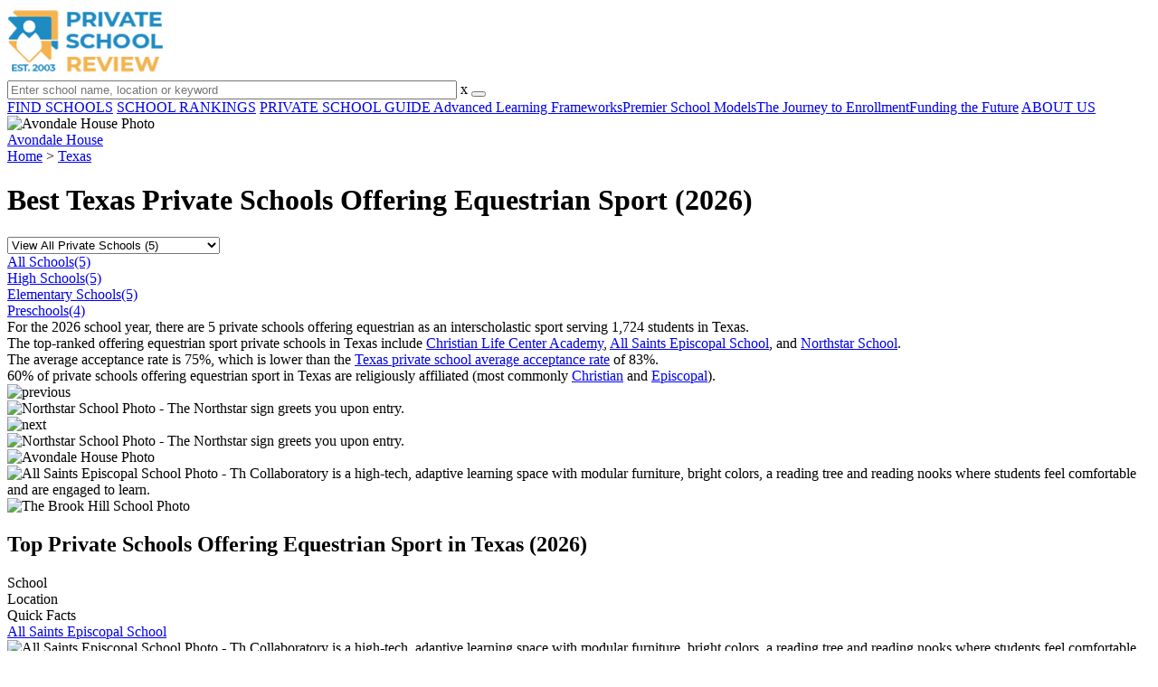

--- FILE ---
content_type: text/html; charset=UTF-8
request_url: https://www.privateschoolreview.com/texas/equestrian-school-sports
body_size: 10740
content:
<!DOCTYPE html><html
lang="en"><head>
 <script>(function(w,d,s,l,i){w[l]=w[l]||[];w[l].push({'gtm.start':
        new Date().getTime(),event:'gtm.js'});var f=d.getElementsByTagName(s)[0],
        j=d.createElement(s),dl=l!='dataLayer'?'&l='+l:'';j.async=true;j.src=
        'https://www.googletagmanager.com/gtm.js?id='+i+dl;f.parentNode.insertBefore(j,f);
        })(window,document,'script','dataLayer','GTM-MLNRG2S');</script> <meta
charset="utf-8"/><meta
http-equiv="X-UA-Compatible" content="IE=edge" ><meta
name="viewport" content="width=device-width, initial-scale=1.0, maximum-scale=2.0, user-scalable=yes"><meta
name="format-detection" content="telephone=no" ><meta
name="description" content="View the 2026 top-ranked private schools offering equestrian in Texas. Find tuition info, acceptance rates, reviews and more. Read about top-ranked schools like: Christian Life Center Academy, All Saints Episcopal School and Northstar School." /><title>Best Private Schools Offering Equestrian Sport in Texas (2026)</title><link
rel="dns-prefetch" href="https://static.privateschoolreview.com/" ><link
rel="dns-prefetch" href="https://images1.privateschoolreview.com/" ><link
rel="dns-prefetch" href="https://images2.privateschoolreview.com/" ><link
rel="dns-prefetch" href="https://images3.privateschoolreview.com/" ><link
rel="dns-prefetch" href="https://static.schoolreviewservices.com/" > <script src="//static.privateschoolreview.com/static/javascript/main.min.466772728.js"></script> <link
href='//static.privateschoolreview.com/static/style-css.4049852799.css' media='screen' type='text/css' rel='stylesheet' /><link
rel="preload" href="//static.schoolreviewservices.com/static/fonts/montserrat.woff" as="font" type="font/woff" crossorigin="anonymous"><link
rel="preload" href="//static.schoolreviewservices.com/static/fonts/montserrat_medium.woff2" as="font" type="font/woff2" crossorigin="anonymous"><link
rel="preload" href="//static.schoolreviewservices.com/static/fonts/hind_300_first.woff2" as="font" type="font/woff2" crossorigin="anonymous"><link
rel="preload" href="//static.schoolreviewservices.com/static/fonts/hind_300_second.woff" as="font" type="font/woff" crossorigin="anonymous"><link
rel="preload" href="//static.schoolreviewservices.com/static/fonts/hind_400_first.woff2" as="font" type="font/woff2" crossorigin="anonymous"><link
rel="preload" href="//static.schoolreviewservices.com/static/fonts/hind_400_second.woff" as="font" type="font/woff" crossorigin="anonymous"><link
rel="preload" href="//static.schoolreviewservices.com/static/fonts/hind_500_first.woff2" as="font" type="font/woff2" crossorigin="anonymous"><link
rel="preload" href="//static.schoolreviewservices.com/static/fonts/hind_500_second.woff" as="font" type="font/woff" crossorigin="anonymous"><link
rel="preload" href="//static.schoolreviewservices.com/static/fonts/hind_600_first.woff2" as="font" type="font/woff2" crossorigin="anonymous"><link
rel="preload" href="//static.schoolreviewservices.com/static/fonts/hind_600_second.woff" as="font" type="font/woff" crossorigin="anonymous"><link
rel="preload" href="//static.schoolreviewservices.com/static/fonts/hind_700_first.woff2" as="font" type="font/woff2" crossorigin="anonymous"><link
rel="preload" href="//static.schoolreviewservices.com/static/fonts/hind_700_second.woff" as="font" type="font/woff" crossorigin="anonymous"><link
rel="preload" href="//static.schoolreviewservices.com/static/fonts/fcicons.ttf" as="font" type="font/ttf" crossorigin="anonymous"><link
rel="canonical" href="https://www.privateschoolreview.com/texas/equestrian-school-sports"><link
rel="dns-prefetch" href="https://a.tile.openstreetmap.org"><link
rel="dns-prefetch" href="https://b.tile.openstreetmap.org"><link
rel="dns-prefetch" href="https://c.tile.openstreetmap.org"><link
rel="preload" as="image" href="https://images2.privateschoolreview.com/photo/26000/26540/Avondale-House-8vi1ojh5nuo08kckgwg44skcw-1122.webp" media="(min-width: 1201px)" imagesrcset="https://images2.privateschoolreview.com/photo/26000/26540/Avondale-House-8vi1ojh5nuo08kckgwg44skcw-1122.webp 1x, https://images2.privateschoolreview.com/photo/26000/26540/Avondale-House-8vi1ojh5nuo08kckgwg44skcw-1122.webp 2x, https://images2.privateschoolreview.com/photo/26000/26540/Avondale-House-8vi1ojh5nuo08kckgwg44skcw-1122.webp 3x" type="image/webp" /><link
rel="preload" as="image" href="https://images2.privateschoolreview.com/photo/26000/26540/Avondale-House-8vi1ojh5nuo08kckgwg44skcw-960.webp" media="(min-width: 960px) and (max-width: 1200px)" imagesrcset="https://images2.privateschoolreview.com/photo/26000/26540/Avondale-House-8vi1ojh5nuo08kckgwg44skcw-960.webp 1x, https://images2.privateschoolreview.com/photo/26000/26540/Avondale-House-8vi1ojh5nuo08kckgwg44skcw-960.webp 2x, https://images2.privateschoolreview.com/photo/26000/26540/Avondale-House-8vi1ojh5nuo08kckgwg44skcw-960.webp 3x" type="image/webp" /><link
rel="preload" as="image" href="https://images1.privateschoolreview.com/photo/26000/26540/Avondale-House-8vi1ojh5nuo08kckgwg44skcw-780.webp" media="(min-width: 768px) and (max-width: 959px)" imagesrcset="https://images1.privateschoolreview.com/photo/26000/26540/Avondale-House-8vi1ojh5nuo08kckgwg44skcw-780.webp 1x, https://images1.privateschoolreview.com/photo/26000/26540/Avondale-House-8vi1ojh5nuo08kckgwg44skcw-780.webp 2x, https://images1.privateschoolreview.com/photo/26000/26540/Avondale-House-8vi1ojh5nuo08kckgwg44skcw-780.webp 3x" type="image/webp" /><link
rel="preload" as="image" href="https://images3.privateschoolreview.com/photo/26000/26540/Avondale-House-8vi1ojh5nuo08kckgwg44skcw-660.webp" media="(max-width: 767px)" imagesrcset="https://images3.privateschoolreview.com/photo/26000/26540/Avondale-House-8vi1ojh5nuo08kckgwg44skcw-660.webp 1x, https://images3.privateschoolreview.com/photo/26000/26540/Avondale-House-8vi1ojh5nuo08kckgwg44skcw-660.webp 2x, https://images3.privateschoolreview.com/photo/26000/26540/Avondale-House-8vi1ojh5nuo08kckgwg44skcw-660.webp 3x" type="image/webp" /><link
rel="apple-touch-icon" sizes="180x180" href="/apple-touch-icon.png?v=yyxmRQnxXd"><link
rel="icon" type="image/png" href="/favicon-32x32.png?v=yyxmRQnxXd" sizes="32x32"><link
rel="icon" type="image/png" href="/favicon-16x16.png?v=yyxmRQnxXd" sizes="16x16"><link
rel="manifest" href="/manifest.json?v=yyxmRQnxXd"><link
rel="mask-icon" href="/safari-pinned-tab.svg?v=yyxmRQnxXd" color="#1E8BC3"><link
rel="shortcut icon" href="/favicon.ico?v=yyxmRQnxXd"><meta
name="msapplication-TileColor" content="#da532c"><meta
name="msapplication-TileImage" content="/mstile-144x144.png?v=yyxmRQnxXd"><meta
name="theme-color" content="#ffffff"></head><body
class="hasBg">
<noscript><iframe
src="https://www.googletagmanager.com/ns.html?id=GTM-MLNRG2S"
height="0" width="0" style="display:none;visibility:hidden"></iframe></noscript>
<script src="https://static.privateschoolreview.com/static/private_school_review.js" async data-tmsclient="Private School Review" data-layout="ros" data-debug="false" data-lazy="true" ></script> <script>window.TAS = window.TAS || { cmd: [] }</script><script type="text/javascript">!(function(o,_name){function n(){(n.q=n.q||[]).push(arguments)}n.v=1,o[_name]=o[_name]||n;!(function(o,t,n,c){function e(n){(function(){try{return(localStorage.getItem("v4ac1eiZr0")||"").split(",")[4]>0}catch(o){}return!1})()&&(n=o[t].pubads())&&n.setTargeting("admiral-engaged","true")}(c=o[t]=o[t]||{}).cmd=c.cmd||[],typeof c.pubads===n?e():typeof c.cmd.unshift===n?c.cmd.unshift(e):c.cmd.push(e)})(window,"googletag","function");})(window,String.fromCharCode(97,100,109,105,114,97,108));!(function(t,c,i){i=t.createElement(c),t=t.getElementsByTagName(c)[0],i.async=1,i.src="https://stretchsister.com/v2xtaj3iTGbPV7yT6dw9MmiIC9OldMfGNtIySwf_V1LUIHsU8QXQkrjo",t.parentNode.insertBefore(i,t)})(document,"script");</script> <div
id="fb-root"></div><div
id="page-container"><header
id="header-wrapper"><div
class="header-content nav-down headroom header-fixed">
<span
class="m-header-navbar" id="m-header-navbar"></span>
<a
href="/" title="Private School Review - Established 2003" class="header-logo-link"><img
src="/css/img/private-school-review-est-2003-logo.png" alt="Private School Review - Established 2003" class="header-logo-img" width="172" height="77" loading="lazy" /></a><div
class="search-bar header-search-bar"><form
method="GET" action="/search" accept-charset="UTF-8" name="cse-search-box-1" id="cse-search-box-1" class="cse-search-box" novalidate><input
id="q1" class="search-input" size="60" placeholder="Enter school name, location or keyword" onfocus="this.placeholder=&#039;&#039;" onblur="this.placeholder=&#039;Enter school name, location or keyword&#039;" readonly="readonly" style="color:#a9a9a9" required name="q" type="text" value="">        <span
class="search-x-delete">x</span><span
class="m-search-x-delete"></span>
<input
name="cx" type="hidden" value="016015916617632982569:o8xpyu15dg0"><input
name="ie" type="hidden" value="UTF-8"><input
name="siteurl" type="hidden" value="www.privateschoolreview.com"><input
name="spam_trap" type="hidden" value=""><button
type="submit" name="sa" class="search-button"></button></form></div><div
id="header-login-line" class="header-login-line"></div>
<span
class="m-search-icon" id="m-search-icon"></span></div></header><nav
id="header-nav-wrapper"><div
class="header-nav-content"><div
id="m-header-login-line" class="m-header-login-line"></div>
<a
href="/find-schools" class="header-nav-link">FIND SCHOOLS</a>
<a
href="/top-school-listings" class="header-nav-link" >SCHOOL RANKINGS</a>
<a
href="/blog" class="header-nav-link header-nav-blog">PRIVATE SCHOOL GUIDE
<span
class="m-cat-icon"><span
class='m-ci-arrow m-ci-arrow-down'></span></span>
</a>
<span
class="m-cat-menu">
<a
href='/blog/category/advanced-learning-frameworks' class='header-nav-link' >Advanced Learning Frameworks</a><a
href='/blog/category/premier-school-models' class='header-nav-link' >Premier School Models</a><a
href='/blog/category/the-journey-to-enrollment' class='header-nav-link' >The Journey to Enrollment</a><a
href='/blog/category/funding-the-future' class='header-nav-link' >Funding the Future</a>                    </span>
<a
href="/about-us" class="header-nav-link">ABOUT US</a></div></nav><div
id="menuarea-wrapper"></div><div
id="fs-banner-wrapper" class="fs-banner-wrapper"><div
id="fs-banner-content" class="fs-bc"></div></div><div
class="welcome-wrapper school-ov-bg">
<picture
itemscope itemtype="https://schema.org/ImageObject">
<source
srcset="https://images2.privateschoolreview.com/photo/26000/26540/Avondale-House-8vi1ojh5nuo08kckgwg44skcw-1122.webp 1x, https://images2.privateschoolreview.com/photo/26000/26540/Avondale-House-8vi1ojh5nuo08kckgwg44skcw-1122.webp 2x, https://images2.privateschoolreview.com/photo/26000/26540/Avondale-House-8vi1ojh5nuo08kckgwg44skcw-1122.webp 3x" media="(min-width: 1201px)" type="image/webp" /><source
srcset="https://images2.privateschoolreview.com/photo/26000/26540/Avondale-House-8vi1ojh5nuo08kckgwg44skcw-960.webp 1x, https://images2.privateschoolreview.com/photo/26000/26540/Avondale-House-8vi1ojh5nuo08kckgwg44skcw-960.webp 2x, https://images2.privateschoolreview.com/photo/26000/26540/Avondale-House-8vi1ojh5nuo08kckgwg44skcw-960.webp 3x" media="(min-width: 960px) and (max-width: 1200px)" type="image/webp" /><source
srcset="https://images1.privateschoolreview.com/photo/26000/26540/Avondale-House-8vi1ojh5nuo08kckgwg44skcw-780.webp 1x, https://images1.privateschoolreview.com/photo/26000/26540/Avondale-House-8vi1ojh5nuo08kckgwg44skcw-780.webp 2x, https://images1.privateschoolreview.com/photo/26000/26540/Avondale-House-8vi1ojh5nuo08kckgwg44skcw-780.webp 3x" media="(min-width: 768px) and (max-width: 959px)" type="image/webp" /><source
srcset="https://images3.privateschoolreview.com/photo/26000/26540/Avondale-House-8vi1ojh5nuo08kckgwg44skcw-660.webp 1x, https://images3.privateschoolreview.com/photo/26000/26540/Avondale-House-8vi1ojh5nuo08kckgwg44skcw-660.webp 2x, https://images3.privateschoolreview.com/photo/26000/26540/Avondale-House-8vi1ojh5nuo08kckgwg44skcw-660.webp 3x" media="(max-width: 767px)" type="image/webp" />                            <source
srcset="https://images3.privateschoolreview.com/photo/26000/26540/Avondale-House-8vi1ojh5nuo08kckgwg44skcw-1122.jpg 1x, https://images3.privateschoolreview.com/photo/26000/26540/Avondale-House-8vi1ojh5nuo08kckgwg44skcw-1122.jpg 2x, https://images3.privateschoolreview.com/photo/26000/26540/Avondale-House-8vi1ojh5nuo08kckgwg44skcw-1122.jpg 3x" media="(min-width: 1201px)" type="image/jpeg" /><source
srcset="https://images2.privateschoolreview.com/photo/26000/26540/Avondale-House-8vi1ojh5nuo08kckgwg44skcw-960.jpg 1x, https://images2.privateschoolreview.com/photo/26000/26540/Avondale-House-8vi1ojh5nuo08kckgwg44skcw-960.jpg 2x, https://images2.privateschoolreview.com/photo/26000/26540/Avondale-House-8vi1ojh5nuo08kckgwg44skcw-960.jpg 3x" media="(min-width: 960px) and (max-width: 1200px)" type="image/jpeg" /><source
srcset="https://images2.privateschoolreview.com/photo/26000/26540/Avondale-House-8vi1ojh5nuo08kckgwg44skcw-780.jpg 1x, https://images2.privateschoolreview.com/photo/26000/26540/Avondale-House-8vi1ojh5nuo08kckgwg44skcw-780.jpg 2x, https://images2.privateschoolreview.com/photo/26000/26540/Avondale-House-8vi1ojh5nuo08kckgwg44skcw-780.jpg 3x" media="(min-width: 768px) and (max-width: 959px)" type="image/jpeg" /><source
srcset="https://images2.privateschoolreview.com/photo/26000/26540/Avondale-House-8vi1ojh5nuo08kckgwg44skcw-660.jpg 1x, https://images2.privateschoolreview.com/photo/26000/26540/Avondale-House-8vi1ojh5nuo08kckgwg44skcw-660.jpg 2x, https://images2.privateschoolreview.com/photo/26000/26540/Avondale-House-8vi1ojh5nuo08kckgwg44skcw-660.jpg 3x" media="(max-width: 767px)" type="image/jpeg" />                            <img
itemprop="contentUrl" src="https://images3.privateschoolreview.com/photo/26000/26540/Avondale-House-8vi1ojh5nuo08kckgwg44skcw-1122.jpg" title="Avondale House Photo" alt="Avondale House Photo"  class="ag-main-image" width="100%">
</picture><div
class="school-name-wrapper"><a
href='https://www.privateschoolreview.com/avondale-house-profile'>Avondale House</a></div></div><div
id="main-wrapper"><div
id="main"><div
id="main-headline-wrapper"><div
class="breadcrumbs"  itemscope itemtype="https://schema.org/BreadcrumbList"  >
<span
itemprop="itemListElement" itemscope itemtype="https://schema.org/ListItem"><a
itemscope itemtype="https://schema.org/WebPage" itemprop="item" itemid="https://www.privateschoolreview.com/" href="https://www.privateschoolreview.com/" ><span
itemprop="name">Home</span></a><meta
itemprop="position" content="1" /></span> &gt; <span
itemprop="itemListElement" itemscope itemtype="https://schema.org/ListItem"><a
itemscope itemtype="https://schema.org/WebPage" itemprop="item" itemid="https://www.privateschoolreview.com/texas" href="https://www.privateschoolreview.com/texas" ><span
itemprop="name">Texas</span></a><meta
itemprop="position" content="2" /></span></div></div><div
id='tms-ad-1' data-ad-viewports='Tablet,Desktop' data-ad-class=' tmsads  dc-tablet-horizontal-1 dc-desktop-horizontal-1' data-is-ms-ads='false' data-ms-adunit-id='' data-ad-wrapper-class='srn-ads-cnt dc-tablet-horizontal-1 dc-desktop-horizontal-1 dc-xs-none dc-md-none dc-lg-block dc-xl-block tmsads-above-headline header-overlay' data-ad-id='unit-1610662816669' data-ad-type='default' data-ad-infinite='false' class='srn-ads-cnt srn-ads-cnt dc-tablet-horizontal-1 dc-desktop-horizontal-1 dc-xs-none dc-md-none dc-lg-block dc-xl-block tmsads-above-headline header-overlay '></div> <script>if(window['renderAD']){renderAD('tms-ad-1')}</script> <div
id="content-headline-wrapper" class="has-breadcrumbs has-hl-ads chw-layout-1 font36-wrapper" ><h1 id="main-headline" class="font36" >Best Texas Private Schools Offering Equestrian Sport (2026)</h1></div><div
id="main-content"><div
id='tms-ad-2' data-ad-viewports='Mobile,Big Mobile' data-ad-class=' tmsads  dc-mobile-horizontal-1 dc-big-mobile-horizontal-1' data-is-ms-ads='false' data-ms-adunit-id='' data-ad-wrapper-class='srn-ads-cnt dc-mobile-horizontal-1 dc-big-mobile-horizontal-1 dc-xs-block dc-md-block dc-lg-none dc-xl-none tmsads-below-headline' data-ad-id='unit-1610662816669' data-ad-type='default' data-ad-infinite='false' class='srn-ads-cnt srn-ads-cnt dc-mobile-horizontal-1 dc-big-mobile-horizontal-1 dc-xs-block dc-md-block dc-lg-none dc-xl-none tmsads-below-headline '></div> <script>if(window['renderAD']){renderAD('tms-ad-2')}</script> <div
id="asl-box"  class="section-wrapper tab-box-wrapper"><header
class="section-header ">
<select
id="nav-options"  class='nav-option-wrapper'><option
value="/texas/equestrian-school-sports" selected data-tab="all" >View All Private Schools (5)</option><option
value="/texas/equestrian-school-sports/high"  data-tab="high" >View Private High Schools (5)</option><option
value="/texas/equestrian-school-sports/elementary"  data-tab="elementary" >View Private Elementary Schools (5)</option><option
value="/texas/equestrian-school-sports/pre"  data-tab="pre" >View Private Preschools (4)</option>
</select><nav
id='nav-tabs' class='nav-tab-wrapper'>
<a
class="nav-tab-link nav-tab-4 active-nt" data-tab="all" id="nav-tab-all" href="/texas/equestrian-school-sports"  data-no-instant><div
class="nav-tab-content"><span
class="nav-tab-name">All Schools</span><span
class="nav-tabs-count">(5)</span></div></a>
<a
class="nav-tab-link nav-tab-4" data-tab="high" id="nav-tab-high" href="/texas/equestrian-school-sports/high"  data-no-instant><div
class="nav-tab-content"><span
class="nav-tab-name">High Schools</span><span
class="nav-tabs-count">(5)</span></div></a>
<a
class="nav-tab-link nav-tab-4" data-tab="elementary" id="nav-tab-elementary" href="/texas/equestrian-school-sports/elementary"  data-no-instant><div
class="nav-tab-content"><span
class="nav-tab-name">Elementary Schools</span><span
class="nav-tabs-count">(5)</span></div></a>
<a
class="nav-tab-link nav-tab-4" data-tab="pre" id="nav-tab-pre" href="/texas/equestrian-school-sports/pre"  data-no-instant><div
class="nav-tab-content"><span
class="nav-tab-name">Preschools</span><span
class="nav-tabs-count">(4)</span></div></a></nav></header><div
class="sec-content sec-after-header tab-box"><div
class="sec-overview-wrapper"><div
class='checkmarks_list'><div
class="checkmark_row"><div
class="checkmark_content">For the 2026 school year, there are 5 private schools offering equestrian as an interscholastic sport serving 1,724 students in Texas.</div></div><div
class="checkmark_row"><div
class="checkmark_content">The <span
class="bubble_text" data-rel="tooltip" role="tooltip" data-tippy-content="Top-ranked private schools place in the top 20% of Texas private schools for metrics like acceptance rate, most AP courses offered, or other key criteria">top-ranked</span> offering equestrian sport private schools in Texas include <a
href="/christian-life-center-academy-profile">Christian Life Center Academy</a>, <a
href="/all-saints-episcopal-school-profile/75701">All Saints Episcopal School</a>, and <a
href="/northstar-school-profile/76017">Northstar School</a>.</div></div><div
class="checkmark_row"><div
class="checkmark_content">The average acceptance rate is 75%, which is lower than the <a
href="/acceptance-rate-stats/texas">Texas private school average acceptance rate</a> of 83%.</div></div><div
class="checkmark_row"><div
class="checkmark_content">60% of private schools offering equestrian sport in Texas are religiously affiliated (most commonly <a
href="/texas/christian-religious-affiliation">Christian</a> and <a
href="/texas/episcopal-religious-affiliation">Episcopal</a>).</div></div></div></div><div
id='tms-ad-3' data-ad-viewports='Mobile,Big Mobile' data-ad-class=' tmsads  dc-mobile-square-1 dc-big-mobile-square-1' data-is-ms-ads='false' data-ms-adunit-id='' data-ad-wrapper-class='srn-ads-cnt dc-mobile-square-1 dc-big-mobile-square-1 dc-xs-block dc-md-block dc-lg-none dc-xl-none ' data-ad-id='unit-1610663500862' data-ad-type='default' data-ad-infinite='false' class='srn-ads-cnt srn-ads-cnt dc-mobile-square-1 dc-big-mobile-square-1 dc-xs-block dc-md-block dc-lg-none dc-xl-none  '></div> <script>if(window['renderAD']){renderAD('tms-ad-3')}</script> <div
class="sec-gallery-wrapper" id="sec-gallery-wrapper" ><div
class="ag-container ag-redesign ag-compact" ><div
class="ag-view"><div
class="ag-loading"><div
id="ag-load-block-1" class="ag-loading-block"></div><div
id="ag-load-block-2" class="ag-loading-block"></div><div
id="ag-load-block-3" class="ag-loading-block"></div></div><div
class="ag-previous"><div
data-control="previous">
<img
src="//static.privateschoolreview.com/static/prev3.png" data-control="previous" alt="previous" width="61" height="122" loading="lazy" ></div></div><div
class="ag-views"><div
data-item="0" style="display: block" >
<picture
itemscope itemtype="https://schema.org/ImageObject">
<source
srcset="https://images2.privateschoolreview.com/photo/39000/39614/Northstar-School-enu23v276cgk8004o0s4o4o8c-780.webp 1x, https://images1.privateschoolreview.com/photo/39000/39614/Northstar-School-enu23v276cgk8004o0s4o4o8c-1122.webp 2x, https://images1.privateschoolreview.com/photo/39000/39614/Northstar-School-enu23v276cgk8004o0s4o4o8c-1122.webp 3x" media="(min-width: 1201px)" type="image/webp" /><source
srcset="https://images3.privateschoolreview.com/photo/39000/39614/Northstar-School-enu23v276cgk8004o0s4o4o8c-660.webp 1x, https://images3.privateschoolreview.com/photo/39000/39614/Northstar-School-enu23v276cgk8004o0s4o4o8c-660.webp 2x, https://images3.privateschoolreview.com/photo/39000/39614/Northstar-School-enu23v276cgk8004o0s4o4o8c-660.webp 3x" media="(max-width: 1200px)" type="image/webp" />                            <source
srcset="https://images1.privateschoolreview.com/photo/39000/39614/Northstar-School-enu23v276cgk8004o0s4o4o8c-780.jpg 1x, https://images1.privateschoolreview.com/photo/39000/39614/Northstar-School-enu23v276cgk8004o0s4o4o8c-1122.jpg 2x, https://images1.privateschoolreview.com/photo/39000/39614/Northstar-School-enu23v276cgk8004o0s4o4o8c-1122.jpg 3x" media="(min-width: 1201px)" type="image/jpeg" /><source
srcset="https://images2.privateschoolreview.com/photo/39000/39614/Northstar-School-enu23v276cgk8004o0s4o4o8c-660.jpg 1x, https://images2.privateschoolreview.com/photo/39000/39614/Northstar-School-enu23v276cgk8004o0s4o4o8c-660.jpg 2x, https://images2.privateschoolreview.com/photo/39000/39614/Northstar-School-enu23v276cgk8004o0s4o4o8c-660.jpg 3x" media="(max-width: 1200px)" type="image/jpeg" />                            <img
itemprop="contentUrl" src="https://images1.privateschoolreview.com/photo/39000/39614/Northstar-School-enu23v276cgk8004o0s4o4o8c-1122.jpg" title="Northstar School Photo - The Northstar sign greets you upon entry." alt="Northstar School Photo - The Northstar sign greets you upon entry." data-description="The Northstar sign greets you upon entry." class="ag-main-image" data-complete="1"  width="1122" height="747"  >
</picture></div><div
data-item="1" style="display: none" >
<a
href="https://images3.privateschoolreview.com/photo/26000/26540/Avondale-House-8vi1ojh5nuo08kckgwg44skcw-1122.jpg" title="Avondale House Photo">Avondale House Photo</a></div><div
data-item="2" style="display: none" >
<a
href="https://images1.privateschoolreview.com/photo/26000/26500/All-Saints-Episcopal-School-dkt5sit4q3kkc8k4ookwcs8gs-1122.jpg" title="All Saints Episcopal School Photo - Th Collaboratory is a high-tech, adaptive learning space with modular furniture, bright colors, a reading tree and reading nooks where students feel comfortable and are engaged to learn.">All Saints Episcopal School Photo - Th Collaboratory is a high-tech, adaptive learning space with modular furniture, bright colors, a reading tree and reading nooks where students feel comfortable and are engaged to learn.</a></div><div
data-item="3" style="display: none" >
<a
href="https://images2.privateschoolreview.com/photo/27000/27572/The-Brook-Hill-School-88vs0pkgfo08gk4so88kcok40-1122.jpg" title="The Brook Hill School Photo">The Brook Hill School Photo</a></div></div><div
class="ag-next"><div
data-control="next">
<img
src="//static.privateschoolreview.com/static/next3.png" data-control="next" alt="next" width="61" height="122"  loading="lazy"></div></div><div
class="ag-text"><div><div
class="ag-text-background"><div
class="ag-title">
<a
class="ag-title-link"></a></div><div
class="ag-caption-background"><div
class="ag-caption"></div></div></div></div></div></div><div
class="ag-thumbs"><div
class="ag-thumbs-slider"><div
class="ag-thumbs-current" data-item="0"
data-srcset-webp="https://images1.privateschoolreview.com/photo/39000/39614/Northstar-School-enu23v276cgk8004o0s4o4o8c-1122.webp 1122, https://images3.privateschoolreview.com/photo/39000/39614/Northstar-School-enu23v276cgk8004o0s4o4o8c-660.webp 660, https://images2.privateschoolreview.com/photo/39000/39614/Northstar-School-enu23v276cgk8004o0s4o4o8c-780.webp 780, https://images2.privateschoolreview.com/photo/39000/39614/Northstar-School-enu23v276cgk8004o0s4o4o8c-960.webp 960"
data-srcset-jpeg="https://images1.privateschoolreview.com/photo/39000/39614/Northstar-School-enu23v276cgk8004o0s4o4o8c-1122.jpg 1122, https://images2.privateschoolreview.com/photo/39000/39614/Northstar-School-enu23v276cgk8004o0s4o4o8c-660.jpg 660, https://images1.privateschoolreview.com/photo/39000/39614/Northstar-School-enu23v276cgk8004o0s4o4o8c-780.jpg 780, https://images2.privateschoolreview.com/photo/39000/39614/Northstar-School-enu23v276cgk8004o0s4o4o8c-960.jpg 960"
data-src="https://images1.privateschoolreview.com/photo/39000/39614/Northstar-School-enu23v276cgk8004o0s4o4o8c-1122.jpg"
data-description="The Northstar sign greets you upon entry."
data-alt="Northstar School Photo - The Northstar sign greets you upon entry."
data-slink="https://www.privateschoolreview.com/northstar-school-profile/76017"
data-sname="Northstar School"
data-featured=""
data-common="1"
>
<picture>
<source
type="image/webp" srcset="https://images2.privateschoolreview.com/photo/39000/39614/Northstar-School-enu23v276cgk8004o0s4o4o8c-160x160c.webp"/>
<source
type="image/jpeg" srcset="https://images1.privateschoolreview.com/photo/39000/39614/Northstar-School-enu23v276cgk8004o0s4o4o8c-160x160c.jpg"/>
<img
src="https://images1.privateschoolreview.com/photo/39000/39614/Northstar-School-enu23v276cgk8004o0s4o4o8c-160x160c.jpg" title="Northstar School Photo - The Northstar sign greets you upon entry." alt="Northstar School Photo - The Northstar sign greets you upon entry."  width="160" height="160"  class="ag-thumb-image" loading="lazy">
</picture></div><div
class="" data-item="1"
data-srcset-webp="https://images2.privateschoolreview.com/photo/26000/26540/Avondale-House-8vi1ojh5nuo08kckgwg44skcw-1122.webp 1122, https://images3.privateschoolreview.com/photo/26000/26540/Avondale-House-8vi1ojh5nuo08kckgwg44skcw-660.webp 660, https://images1.privateschoolreview.com/photo/26000/26540/Avondale-House-8vi1ojh5nuo08kckgwg44skcw-780.webp 780, https://images2.privateschoolreview.com/photo/26000/26540/Avondale-House-8vi1ojh5nuo08kckgwg44skcw-960.webp 960"
data-srcset-jpeg="https://images3.privateschoolreview.com/photo/26000/26540/Avondale-House-8vi1ojh5nuo08kckgwg44skcw-1122.jpg 1122, https://images2.privateschoolreview.com/photo/26000/26540/Avondale-House-8vi1ojh5nuo08kckgwg44skcw-660.jpg 660, https://images2.privateschoolreview.com/photo/26000/26540/Avondale-House-8vi1ojh5nuo08kckgwg44skcw-780.jpg 780, https://images2.privateschoolreview.com/photo/26000/26540/Avondale-House-8vi1ojh5nuo08kckgwg44skcw-960.jpg 960"
data-src="https://images3.privateschoolreview.com/photo/26000/26540/Avondale-House-8vi1ojh5nuo08kckgwg44skcw-1122.jpg"
data-description=""
data-alt="Avondale House Photo"
data-slink="https://www.privateschoolreview.com/avondale-house-profile"
data-sname="Avondale House"
data-featured=""
data-common="1"
>
<picture>
<source
type="image/webp" srcset="https://images1.privateschoolreview.com/photo/26000/26540/Avondale-House-8vi1ojh5nuo08kckgwg44skcw-160x160c.webp"/>
<source
type="image/jpeg" srcset="https://images3.privateschoolreview.com/photo/26000/26540/Avondale-House-8vi1ojh5nuo08kckgwg44skcw-160x160c.jpg"/>
<img
src="https://images3.privateschoolreview.com/photo/26000/26540/Avondale-House-8vi1ojh5nuo08kckgwg44skcw-160x160c.jpg" title="Avondale House Photo" alt="Avondale House Photo"  width="160" height="160"  class="ag-thumb-image" loading="lazy">
</picture></div><div
class="" data-item="2"
data-srcset-webp="https://images1.privateschoolreview.com/photo/26000/26500/All-Saints-Episcopal-School-dkt5sit4q3kkc8k4ookwcs8gs-1122.webp 1122, https://images2.privateschoolreview.com/photo/26000/26500/All-Saints-Episcopal-School-dkt5sit4q3kkc8k4ookwcs8gs-660.webp 660, https://images3.privateschoolreview.com/photo/26000/26500/All-Saints-Episcopal-School-dkt5sit4q3kkc8k4ookwcs8gs-780.webp 780, https://images1.privateschoolreview.com/photo/26000/26500/All-Saints-Episcopal-School-dkt5sit4q3kkc8k4ookwcs8gs-960.webp 960"
data-srcset-jpeg="https://images1.privateschoolreview.com/photo/26000/26500/All-Saints-Episcopal-School-dkt5sit4q3kkc8k4ookwcs8gs-1122.jpg 1122, https://images1.privateschoolreview.com/photo/26000/26500/All-Saints-Episcopal-School-dkt5sit4q3kkc8k4ookwcs8gs-660.jpg 660, https://images3.privateschoolreview.com/photo/26000/26500/All-Saints-Episcopal-School-dkt5sit4q3kkc8k4ookwcs8gs-780.jpg 780, https://images2.privateschoolreview.com/photo/26000/26500/All-Saints-Episcopal-School-dkt5sit4q3kkc8k4ookwcs8gs-960.jpg 960"
data-src="https://images1.privateschoolreview.com/photo/26000/26500/All-Saints-Episcopal-School-dkt5sit4q3kkc8k4ookwcs8gs-1122.jpg"
data-description="Th Collaboratory is a high-tech, adaptive learning space with modular furniture, bright colors, a reading tree and reading nooks where students feel comfortable and are engaged to learn."
data-alt="All Saints Episcopal School Photo - Th Collaboratory is a high-tech, adaptive learning space with modular furniture, bright colors, a reading tree and reading nooks where students feel comfortable and are engaged to learn."
data-slink="https://www.privateschoolreview.com/all-saints-episcopal-school-profile/75701"
data-sname="All Saints Episcopal School"
data-featured=""
data-common="1"
>
<picture>
<source
type="image/webp" srcset="https://images3.privateschoolreview.com/photo/26000/26500/All-Saints-Episcopal-School-dkt5sit4q3kkc8k4ookwcs8gs-160x160c.webp"/>
<source
type="image/jpeg" srcset="https://images3.privateschoolreview.com/photo/26000/26500/All-Saints-Episcopal-School-dkt5sit4q3kkc8k4ookwcs8gs-160x160c.jpg"/>
<img
src="https://images3.privateschoolreview.com/photo/26000/26500/All-Saints-Episcopal-School-dkt5sit4q3kkc8k4ookwcs8gs-160x160c.jpg" title="All Saints Episcopal School Photo - Th Collaboratory is a high-tech, adaptive learning space with modular furniture, bright colors, a reading tree and reading nooks where students feel comfortable and are engaged to learn." alt="All Saints Episcopal School Photo - Th Collaboratory is a high-tech, adaptive learning space with modular furniture, bright colors, a reading tree and reading nooks where students feel comfortable and are engaged to learn."  width="160" height="160"  class="ag-thumb-image" loading="lazy">
</picture></div><div
class="" data-item="3"
data-srcset-webp="https://images3.privateschoolreview.com/photo/27000/27572/The-Brook-Hill-School-88vs0pkgfo08gk4so88kcok40-1122.webp 1122, https://images1.privateschoolreview.com/photo/27000/27572/The-Brook-Hill-School-88vs0pkgfo08gk4so88kcok40-660.webp 660, https://images1.privateschoolreview.com/photo/27000/27572/The-Brook-Hill-School-88vs0pkgfo08gk4so88kcok40-780.webp 780, https://images3.privateschoolreview.com/photo/27000/27572/The-Brook-Hill-School-88vs0pkgfo08gk4so88kcok40-960.webp 960"
data-srcset-jpeg="https://images2.privateschoolreview.com/photo/27000/27572/The-Brook-Hill-School-88vs0pkgfo08gk4so88kcok40-1122.jpg 1122, https://images2.privateschoolreview.com/photo/27000/27572/The-Brook-Hill-School-88vs0pkgfo08gk4so88kcok40-660.jpg 660, https://images3.privateschoolreview.com/photo/27000/27572/The-Brook-Hill-School-88vs0pkgfo08gk4so88kcok40-780.jpg 780, https://images2.privateschoolreview.com/photo/27000/27572/The-Brook-Hill-School-88vs0pkgfo08gk4so88kcok40-960.jpg 960"
data-src="https://images2.privateschoolreview.com/photo/27000/27572/The-Brook-Hill-School-88vs0pkgfo08gk4so88kcok40-1122.jpg"
data-description=""
data-alt="The Brook Hill School Photo"
data-slink="https://www.privateschoolreview.com/the-brook-hill-school-profile"
data-sname="The Brook Hill School"
data-featured=""
data-common="1"
>
<picture>
<source
type="image/webp" srcset="https://images1.privateschoolreview.com/photo/27000/27572/The-Brook-Hill-School-88vs0pkgfo08gk4so88kcok40-160x160c.webp"/>
<source
type="image/jpeg" srcset="https://images2.privateschoolreview.com/photo/27000/27572/The-Brook-Hill-School-88vs0pkgfo08gk4so88kcok40-160x160c.jpg"/>
<img
src="https://images2.privateschoolreview.com/photo/27000/27572/The-Brook-Hill-School-88vs0pkgfo08gk4so88kcok40-160x160c.jpg" title="The Brook Hill School Photo" alt="The Brook Hill School Photo"  width="160" height="160"  class="ag-thumb-image" loading="lazy">
</picture></div></div></div></div> <script>aGallery();</script> </div><div
id='tms-ad-4' data-ad-viewports='Desktop' data-ad-class=' tmsads  dc-desktop-horizontal-3' data-is-ms-ads='false' data-ms-adunit-id='' data-ad-wrapper-class='srn-ads-cnt dc-desktop-horizontal-3 dc-xs-none dc-md-none dc-lg-none dc-xl-block ' data-ad-id='unit-1610662901677' data-ad-type='default' data-ad-infinite='false' class='srn-ads-cnt srn-ads-cnt dc-desktop-horizontal-3 dc-xs-none dc-md-none dc-lg-none dc-xl-block  '></div> <script>if(window['renderAD']){renderAD('tms-ad-4')}</script> <div
id='tms-ad-5' data-ad-viewports='Tablet' data-ad-class=' tmsads  dc-tablet-square-1' data-is-ms-ads='false' data-ms-adunit-id='' data-ad-wrapper-class='srn-ads-cnt dc-tablet-square-1 dc-xs-none dc-md-none dc-lg-block dc-xl-none ' data-ad-id='unit-1610663500862' data-ad-type='default' data-ad-infinite='false' class='srn-ads-cnt srn-ads-cnt dc-tablet-square-1 dc-xs-none dc-md-none dc-lg-block dc-xl-none  '></div> <script>if(window['renderAD']){renderAD('tms-ad-5')}</script> <div
class="sec-title-list-wrapper"><div
class="sec-title-wrapper"><H2 class="list-title center">
Top Private Schools Offering Equestrian Sport in Texas (2026)</H2></div><div
class="section-list-wrapper"><div
class="tp-school-list default-layout" id="tp-school-list"  data-page-type='' data-page-scale=''  ><div
class="tp-list-head-row"><div
class="tp-list-column column1">School</div><div
class="tp-list-column column2">Location</div><div
class="tp-list-column column3">Quick Facts</div></div><div
class="tp-list-row list-row-border-2 bg_hover_change"><div
class="tp-list-column column1"><div
class="tpl-school-detail"><a
class='tpl-school-link top-school' href='/all-saints-episcopal-school-profile/75701' ><span
class='top-ranked-bg' title='Top-Ranked School'></span>All Saints Episcopal School</a><div
class="tpl-thumb-desc-wrapper"><div
class="tpl-thumb-wrapper"><picture><source
type='image/webp' srcset='https://images3.privateschoolreview.com/photo/26000/26500/All-Saints-Episcopal-School-dkt5sit4q3kkc8k4ookwcs8gs-160x160c.webp' ><source
type='image/jpeg' srcset='https://images3.privateschoolreview.com/photo/26000/26500/All-Saints-Episcopal-School-dkt5sit4q3kkc8k4ookwcs8gs-160x160c.jpg' ><img
data-src='https://images3.privateschoolreview.com/photo/26000/26500/All-Saints-Episcopal-School-dkt5sit4q3kkc8k4ookwcs8gs-160x160c.jpg' alt='All Saints Episcopal School Photo - Th Collaboratory is a high-tech, adaptive learning space with modular furniture, bright colors, a reading tree and reading nooks where students feel comfortable and are engaged to learn.' title='All Saints Episcopal School Photo - Th Collaboratory is a high-tech, adaptive learning space with modular furniture, bright colors, a reading tree and reading nooks where students feel comfortable and are engaged to learn.' loading='lazy'  class='tpl-thumb lazyload' width='160' height='160' /></picture></div><div
class="tpl-desc-wrapper"><span
class="tpl-relg-desc">(Episcopal)</span></div><div
class="clear-f"></div></div><div
class="tpl-cmp-wrapper"><input
type="checkbox" class="custom-checkbox tpl-cmp-checkbox" name="cmp-schools[]" value="26500" ><label
class="custom-checkbox-text tpl-cmp-text ">Add to Compare</label></div><div
class="clear-f"></div><div
class="tpl-review-wrapper" title="Average 5.00 stars across 8 reviews of All Saints Episcopal School"><span
class="icon icon-star-medium star-medium-50"></span> (8)</div></div></div><div
class="tp-list-column column2">2695 S Southwest Loop 323<BR>Tyler, TX 75701<BR>(903) 579-6000</div><div
class="tp-list-column column3"><span
class="tpl-cqf-list"><span
class="tpl-cqf-row"><span
class="tpl-cqf-title">Gr: </span>PK-12 | 702 students</span> <span
class="tpl-cqf-row"><span
class="tpl-cqf-title">Avg. class size: </span>15 students</span> <span
class="tpl-cqf-row"><span
class="tpl-cqf-title">Sports: </span>14 | <span
class="tpl-cqf-title">Extracurrculars: </span>11</span> <span
class="tpl-cqf-row">Tuition listed</span></span></div></div><div
class="tp-list-row list-row-border-2 bg_hover_change"><div
class="tp-list-column column1"><div
class="tpl-school-detail"><a
class='tpl-school-link top-school' href='/the-brook-hill-school-profile' ><span
class='top-ranked-bg' title='Top-Ranked School'></span>The Brook Hill School</a><div
class="tpl-thumb-desc-wrapper"><div
class="tpl-thumb-wrapper"><picture><source
type='image/webp' srcset='https://images1.privateschoolreview.com/photo/27000/27572/The-Brook-Hill-School-88vs0pkgfo08gk4so88kcok40-160x160c.webp' ><source
type='image/jpeg' srcset='https://images2.privateschoolreview.com/photo/27000/27572/The-Brook-Hill-School-88vs0pkgfo08gk4so88kcok40-160x160c.jpg' ><img
data-src='https://images2.privateschoolreview.com/photo/27000/27572/The-Brook-Hill-School-88vs0pkgfo08gk4so88kcok40-160x160c.jpg' alt='The Brook Hill School Photo' title='The Brook Hill School Photo' loading='lazy'  class='tpl-thumb lazyload' width='160' height='160' /></picture></div><div
class="tpl-desc-wrapper"><span
class="tpl-relg-desc">(Christian)</span></div><div
class="clear-f"></div></div><div
class="tpl-cmp-wrapper"><input
type="checkbox" class="custom-checkbox tpl-cmp-checkbox" name="cmp-schools[]" value="27572" ><label
class="custom-checkbox-text tpl-cmp-text ">Add to Compare</label></div><div
class="clear-f"></div><div
class="tpl-review-wrapper" title="Average 5.00 stars across 3 reviews of The Brook Hill School"><span
class="icon icon-star-medium star-medium-50"></span> (3)</div></div></div><div
class="tp-list-column column2">1051 N. Houston Street<BR>Bullard, TX 75757<BR>(903) 894-5000</div><div
class="tp-list-column column3"><span
class="tpl-cqf-list"><span
class="tpl-cqf-row"><span
class="tpl-cqf-title">Gr: </span>NS-12 | 816 students</span> <span
class="tpl-cqf-row"><span
class="tpl-cqf-title">Avg. class size: </span>14 students</span> <span
class="tpl-cqf-row"><span
class="tpl-cqf-title">Sports: </span>15 | <span
class="tpl-cqf-title">Extracurrculars: </span>25</span> <span
class="tpl-cqf-row">Tuition & acceptance rate listed</span></span></div></div><div
class="tp-list-row list-row-border-2 bg_hover_change"><div
class="tp-list-column column1"><div
class="tpl-school-detail"><a
class='tpl-school-link top-school' href='/christian-life-center-academy-profile' ><span
class='top-ranked-bg' title='Top-Ranked School'></span>Christian Life Center Academy</a><div
class="tpl-thumb-desc-wrapper"><div
class="tpl-desc-wrapper"><span
class="tpl-relg-desc">(Christian)</span></div></div><div
class="tpl-cmp-wrapper"><input
type="checkbox" class="custom-checkbox tpl-cmp-checkbox" name="cmp-schools[]" value="26659" ><label
class="custom-checkbox-text tpl-cmp-text ">Add to Compare</label></div><div
class="clear-f"></div><div
class="tpl-review-wrapper" title="Average 5.00 stars across 4 reviews of Christian Life Center Academy"><span
class="icon icon-star-medium star-medium-50"></span> (4)</div></div></div><div
class="tp-list-column column2">806 Russell Palmer Rd. Kingwood<BR>Kingwood, TX 77339<BR>(281) 319-4673</div><div
class="tp-list-column column3"><span
class="tpl-cqf-list"><span
class="tpl-cqf-row"><span
class="tpl-cqf-title">Gr: </span>NS-12 | 98 students</span> <span
class="tpl-cqf-row"><span
class="tpl-cqf-title">Avg. class size: </span>10 students</span> <span
class="tpl-cqf-row"><span
class="tpl-cqf-title">Sports: </span>11 | <span
class="tpl-cqf-title">Extracurrculars: </span>3</span> <span
class="tpl-cqf-row">Tuition & acceptance rate listed</span></span></div></div>
<ins
id="tms-ad-6" class="adsbygoogle tmsads srn-ads-cnt dc-mobile-infeed dc-big-mobile-infeed dc-tablet-infeed dc-desktop-infeed dc-xs-block dc-md-block dc-lg-block dc-xl-block tmsads-row tmsads-border-2" data-ad-format="fluid" data-ad-layout-key="-a8+eq-4k-lh+1jw" data-ad-client="ca-pub-8051682001896609" data-ad-slot="6709995464"></ins> <script>(adsbygoogle = window.adsbygoogle || []).push({})</script> <div
class="tp-list-row list-row-border-2 bg_hover_change"><div
class="tp-list-column column1"><div
class="tpl-school-detail"><a
class='tpl-school-link top-school' href='/northstar-school-profile/76017' ><span
class='top-ranked-bg' title='Top-Ranked School'></span>Northstar School</a><div
class="tpl-thumb-desc-wrapper"><div
class="tpl-thumb-wrapper"><picture><source
type='image/webp' srcset='https://images2.privateschoolreview.com/photo/39000/39614/Northstar-School-enu23v276cgk8004o0s4o4o8c-160x160c.webp' ><source
type='image/jpeg' srcset='https://images1.privateschoolreview.com/photo/39000/39614/Northstar-School-enu23v276cgk8004o0s4o4o8c-160x160c.jpg' ><img
data-src='https://images1.privateschoolreview.com/photo/39000/39614/Northstar-School-enu23v276cgk8004o0s4o4o8c-160x160c.jpg' alt='Northstar School Photo - The Northstar sign greets you upon entry.' title='Northstar School Photo - The Northstar sign greets you upon entry.' loading='lazy'  class='tpl-thumb lazyload' width='160' height='160' /></picture></div><div
class="clear-f"></div></div><div
class="tpl-cmp-wrapper"><input
type="checkbox" class="custom-checkbox tpl-cmp-checkbox" name="cmp-schools[]" value="39614" ><label
class="custom-checkbox-text tpl-cmp-text ">Add to Compare</label></div><div
class="clear-f"></div><div
class="tpl-review-wrapper" title="Average 5.00 stars across 5 reviews of Northstar School"><span
class="icon icon-star-medium star-medium-50"></span> (5)</div></div></div><div
class="tp-list-column column2">4620 Park Springs Blvd<BR>Arlington, TX 76017<BR>(817) 478-5852</div><div
class="tp-list-column column3"><span
class="tpl-cqf-list"><span
class="tpl-cqf-row"><span
class="tpl-cqf-title">Gr: </span>7-12 | 37 students</span> <span
class="tpl-cqf-row"><span
class="tpl-cqf-title">Sports: </span>11 | <span
class="tpl-cqf-title">Extracurrculars: </span>16</span> <span
class="tpl-cqf-row">Tuition listed</span></span></div></div><div
class="tp-list-row list-row-border-2 bg_hover_change"><div
class="tp-list-column column1"><div
class="tpl-school-detail"><a
class='tpl-school-link ' href='/avondale-house-profile' >Avondale House</a><div
class="tpl-thumb-desc-wrapper"><div
class="tpl-thumb-wrapper"><picture><source
type='image/webp' srcset='https://images1.privateschoolreview.com/photo/26000/26540/Avondale-House-8vi1ojh5nuo08kckgwg44skcw-160x160c.webp' ><source
type='image/jpeg' srcset='https://images3.privateschoolreview.com/photo/26000/26540/Avondale-House-8vi1ojh5nuo08kckgwg44skcw-160x160c.jpg' ><img
data-src='https://images3.privateschoolreview.com/photo/26000/26540/Avondale-House-8vi1ojh5nuo08kckgwg44skcw-160x160c.jpg' alt='Avondale House Photo' title='Avondale House Photo' loading='lazy'  class='tpl-thumb lazyload' width='160' height='160' /></picture></div><div
class="tpl-desc-wrapper"><span
class="tpl-program-desc">Special Education School</span></div><div
class="clear-f"></div></div><div
class="tpl-cmp-wrapper"><input
type="checkbox" class="custom-checkbox tpl-cmp-checkbox" name="cmp-schools[]" value="26540" ><label
class="custom-checkbox-text tpl-cmp-text ">Add to Compare</label></div><div
class="clear-f"></div></div></div><div
class="tp-list-column column2">3737 O&#039;Meara Drive<BR>Houston, TX 77025<BR>(713) 993-9544</div><div
class="tp-list-column column3"><span
class="tpl-cqf-list"><span
class="tpl-cqf-row"><span
class="tpl-cqf-title">Gr: </span>PK-12 | 71 students</span> <span
class="tpl-cqf-row"><span
class="tpl-cqf-title">Avg. class size: </span>8 students</span> <span
class="tpl-cqf-row"><span
class="tpl-cqf-title">Sports: </span>5</span></span></div></div></div></div></div></div></div><section
id="recent-articles"  class="section-wrapper sec-no-border dpo-xllg-block"><header
class="section-header sec-3-header"><div
class="sec-header-icon-bg  large-icon icon-41-41"><div
class="sec-header-icon  ra-icon "></div></div><div
class="sec-header-title-cnt"><H2 class="sec-header-title">Recent Articles</H2></div></header><div
class="sec-content sec-after-header ra-box"><div
class="ra-pt">
<a
href="/blog/how-to-appeal-for-financial-aid-after-admission" title="How to Appeal for Financial Aid After Admission" class="ra-photo-link">
<picture>
<source
type="image/webp" srcset="https://images1.privateschoolreview.com/articlephoto/730/How-to-Appeal-for-Financial-Aid-After-Admission-6h5bzt9lqrk0ggkowoogskcoo-280.webp" />
<source
type="image/jpeg" srcset="https://images2.privateschoolreview.com/articlephoto/730/How-to-Appeal-for-Financial-Aid-After-Admission-6h5bzt9lqrk0ggkowoogskcoo-280.jpg" />
<img
data-src="https://images2.privateschoolreview.com/articlephoto/730/How-to-Appeal-for-Financial-Aid-After-Admission-6h5bzt9lqrk0ggkowoogskcoo-280.jpg" alt="How to Appeal for Financial Aid After Admission" title="How to Appeal for Financial Aid After Admission" loading="lazy" class="ra-photo lazyload"  width="280" height="280" />
</picture>
</a><div
class="ra-tb-cnt"><div
class="ra-publish-date"><time
datetime="2026-01-18T05:46:02-0600">January 18, 2026 </time></div>
<a
href="/blog/how-to-appeal-for-financial-aid-after-admission" class="ra-title-link">How to Appeal for Financial Aid After Admission</a><div
class="ra-blurb">Learn how to appeal for financial aid after admission to a private school, with expert steps, timelines, and 2026 updates for families.</div></div></div><div
class="ra-pt">
<a
href="/blog/enrollment-trends-2026-private-school-admissions-outlook" title="Enrollment Trends 2026: Private School Admissions Outlook" class="ra-photo-link">
<picture>
<source
type="image/webp" srcset="https://images3.privateschoolreview.com/articlephoto/729/Enrollment-Trends-2026-Private-School-Admissions-Outlook-4i9cn70fbbi84400so0ws40wg-280.webp" />
<source
type="image/jpeg" srcset="https://images1.privateschoolreview.com/articlephoto/729/Enrollment-Trends-2026-Private-School-Admissions-Outlook-4i9cn70fbbi84400so0ws40wg-280.jpg" />
<img
data-src="https://images1.privateschoolreview.com/articlephoto/729/Enrollment-Trends-2026-Private-School-Admissions-Outlook-4i9cn70fbbi84400so0ws40wg-280.jpg" alt="Enrollment Trends 2026: Private School Admissions Outlook" title="Enrollment Trends 2026: Private School Admissions Outlook" loading="lazy" class="ra-photo lazyload"  width="280" height="280" />
</picture>
</a><div
class="ra-tb-cnt"><div
class="ra-publish-date"><time
datetime="2026-01-18T05:22:14-0600">January 18, 2026 </time></div>
<a
href="/blog/enrollment-trends-2026-private-school-admissions-outlook" class="ra-title-link">Enrollment Trends 2026: Private School Admissions Outlook</a><div
class="ra-blurb">Enrollment Trends 2026 analysis explains why private schools are seeing enrollment growth or decline and what families should know.</div></div></div><div
class="ra-pt">
<a
href="/blog/extracurricular-sign-ups-choosing-clubs-sports-wisely" title="Extracurricular Sign-Ups: Choosing Clubs &amp; Sports Wisely" class="ra-photo-link">
<picture>
<source
type="image/webp" srcset="https://images2.privateschoolreview.com/articlephoto/728/Extracurricular-Sign-Ups-Choosing-Clubs-Sports-Wisely-8hrdridpdfs4wgk4oog0o0088-280.webp" />
<source
type="image/jpeg" srcset="https://images2.privateschoolreview.com/articlephoto/728/Extracurricular-Sign-Ups-Choosing-Clubs-Sports-Wisely-8hrdridpdfs4wgk4oog0o0088-280.jpg" />
<img
data-src="https://images2.privateschoolreview.com/articlephoto/728/Extracurricular-Sign-Ups-Choosing-Clubs-Sports-Wisely-8hrdridpdfs4wgk4oog0o0088-280.jpg" alt="Extracurricular Sign-Ups: Choosing Clubs &amp; Sports Wisely" title="Extracurricular Sign-Ups: Choosing Clubs &amp; Sports Wisely" loading="lazy" class="ra-photo lazyload"  width="280" height="280" />
</picture>
</a><div
class="ra-tb-cnt"><div
class="ra-publish-date"><time
datetime="2026-01-18T04:51:34-0600">January 18, 2026 </time></div>
<a
href="/blog/extracurricular-sign-ups-choosing-clubs-sports-wisely" class="ra-title-link">Extracurricular Sign-Ups: Choosing Clubs &amp; Sports Wisely</a><div
class="ra-blurb">A 2026 parent guide to extracurricular sign-ups, helping families choose clubs, sports, and activities before the school year begins.</div></div></div></div></section></div><div
id="secondary-content"><div
id='tms-ad-7' data-ad-viewports='Mobile,Big Mobile' data-ad-class=' tmsads  dc-mobile-square-5 dc-big-mobile-square-5' data-is-ms-ads='false' data-ms-adunit-id='' data-ad-wrapper-class='srn-ads-cnt dc-mobile-square-5 dc-big-mobile-square-5 dc-xs-block dc-md-block dc-lg-none dc-xl-none ' data-ad-id='unit-1610663817102' data-ad-type='default' data-ad-infinite='false' class='srn-ads-cnt srn-ads-cnt dc-mobile-square-5 dc-big-mobile-square-5 dc-xs-block dc-md-block dc-lg-none dc-xl-none  '></div> <script>if(window['renderAD']){renderAD('tms-ad-7')}</script> <div
id="map-wrapper" class="map-wrapper mini-map-wrapper"><div
id="map" class="mini-map"></div></div><div
id='tms-ad-8' data-ad-viewports='Tablet,Desktop' data-ad-class=' tmsads  dc-tablet-vertical-1 dc-desktop-vertical-1' data-is-ms-ads='false' data-ms-adunit-id='' data-ad-wrapper-class='srn-ads-cnt dc-tablet-vertical-1 dc-desktop-vertical-1 dc-xs-none dc-md-none dc-lg-block dc-xl-block ' data-ad-id='unit-1610663897852' data-ad-type='default' data-ad-infinite='false' class='srn-ads-cnt srn-ads-cnt dc-tablet-vertical-1 dc-desktop-vertical-1 dc-xs-none dc-md-none dc-lg-block dc-xl-block  '></div> <script>if(window['renderAD']){renderAD('tms-ad-8')}</script> <section
class="section-wrapper "><header
class="section-header sec-2-header "><div
class="sec-header-icon-bg  icon-41-41"><div
class="sec-header-icon  quick-links-icon "></div></div><div
class="sec-header-title-cnt"><H2 class="sec-header-title">Quick Links</H2></div></header><div
class="sec-content sec-after-header quick-box"><div
class="quick-links-block"><div
class="quick-links-title">SCHOOL SEARCH TOOLS:</div><ul
class="quick-stats-ul quick-links-list"><li
class="quick-stats-li"><a
href="/find-schools" class="quick-stats-links" >Search schools by zip</a></li><li
class="quick-stats-li"><a
href='/compare-schools' class="quick-stats-links">Compare schools side-by-side</a></li></ul></div><div
class="quick-links-block"><div
class="quick-links-title">SCHOOL BY TYPE (TX):</div><ul
class="quick-stats-ul quick-links-list"><li
class="quick-stats-li"><a
href="/texas/blue-ribbon-private-schools" class="quick-stats-links">Blue Ribbon (67)</a></li><li
class="quick-stats-li"><a
href="/texas/all-girls-private-schools" class="quick-stats-links">All-girls (17)</a></li><li
class="quick-stats-li"><a
href="/texas/all-boys-private-schools" class="quick-stats-links">All-boys (14)</a></li><li
class="quick-stats-li"><a
href="/texas/montessori-private-schools" class="quick-stats-links">Montessori (274)</a></li><li
class="quick-stats-li"><a
href="/texas/daycare-private-schools" class="quick-stats-links dpo-xllg-block">Daycare / Preschools (1,664)</a></li><li
class="quick-stats-li"><a
href="/texas/summer-programs" class="quick-stats-links dpo-xllg-block">Summer School Programs (349)</a></li><li
class="quick-stats-li"><a
href="/texas/special-education-private-schools" class="quick-stats-links">Special Education (64)</a></li><li
class="quick-stats-li"><a
href="/texas/alternative-private-schools" class="quick-stats-links">Alternative (96)</a></li><li
class="quick-stats-li"><a
href="/texas/add-adhd-support-schools" class="quick-stats-links dpo-xllg-block">ADD/ADHD Support (305)</a></li><li
class="quick-stats-li"><a
href="/texas/online-private-schools" class="quick-stats-links dpo-xllg-block">Online Schools (7)</a></li><li
class="quick-stats-li"><a
href="/texas/religiously-affiliated-schools" class="quick-stats-links dpo-xllg-block">Religiously Affiliated (1,198)</a></li><li
class="quick-stats-li"><a
href="/texas/school-memberships" class="quick-stats-links dpo-xllg-block">School Membership Associations (1,318)</a></li><li
class="quick-stats-li"><a
href="/texas/famous-private-school-alumni" class="quick-stats-links dpo-xllg-block">Schools with famous alumni (178)</a></li></ul></div><div
class="quick-links-block"><div
class="quick-links-title">OPEN-HOUSES &amp; JOBS:</div><ul
class="quick-stats-ul quick-links-list"><li
class="quick-stats-li"><a
href="/texas/private-school-fairs" class="quick-stats-links">Open houses in Texas (31)</a></li><li
class="quick-stats-li"><a
href="/texas/private-school-jobs" class="quick-stats-links">Private school jobs in Texas (5)</a></li></ul></div><div
class="quick-links-block"><div
class="quick-links-title">PUBLIC & BOARDING SCHOOLS:</div><ul
class="quick-stats-ul quick-links-list"><li
class="quick-stats-li"><a
href="https://www.publicschoolreview.com/texas" rel="nofollow" target="_blank" class="quick-stats-links">Public schools in Texas</a></li><li
class="quick-stats-li"><a
href="https://www.boardingschoolreview.com/texas" rel="nofollow" target="_blank" class="quick-stats-links">Boarding schools in Texas</a></li></ul></div><div
class="quick-links-block"><div
class="quick-links-title">PRIVATE SCHOOL DATA:</div><ul
class="quick-stats-ul quick-links-list"><li
class="quick-stats-li"><a
href="/tuition-stats/private-school-cost-by-state" target="_blank" class="quick-stats-links">Tuition by state</a></li><li
class="quick-stats-li"><a
href="/acceptance-rate-stats/national-data" class="quick-stats-links">Acceptance rate by state</a></li></ul></div></div></section><div
id='tms-ad-9' data-ad-viewports='Mobile,Big Mobile' data-ad-class=' tmsads  dc-mobile-square-5 dc-big-mobile-square-5' data-is-ms-ads='false' data-ms-adunit-id='' data-ad-wrapper-class='srn-ads-cnt dc-mobile-square-5 dc-big-mobile-square-5 dc-xs-block dc-md-block dc-lg-none dc-xl-none ' data-ad-id='unit-1610663817102' data-ad-type='default' data-ad-infinite='true' class='srn-ads-cnt srn-ads-cnt dc-mobile-square-5 dc-big-mobile-square-5 dc-xs-block dc-md-block dc-lg-none dc-xl-none  '></div> <script>if(window['renderAD']){renderAD('tms-ad-9')}</script> <section
id="most-popular-articles"  class="section-wrapper "><header
class="section-header sec-3-header"><div
class="sec-header-icon-bg  icon-41-41"><div
class="sec-header-icon  mpa-icon "></div></div><div
class="sec-header-title-cnt"><H2 class="sec-header-title">Most Popular Articles</H2></div></header><div
class="sec-content sec-after-header">
<a
title="School Rankings by Category" href="/top-school-listings" class="mpa-pt ">
<picture>
<source
type="image/webp" srcset="https://images2.privateschoolreview.com/articlephoto/476/2023-24_Best_SSAT_Prep_Courses_Reviewed-bj2jpm5dah44wo8ckwok0kow-280.webp" />
<source
type="image/jpeg" srcset="https://images3.privateschoolreview.com/articlephoto/476/2023-24_Best_SSAT_Prep_Courses_Reviewed-bj2jpm5dah44wo8ckwok0kow-280.jpg" />
<img
data-src="https://images3.privateschoolreview.com/articlephoto/476/2023-24_Best_SSAT_Prep_Courses_Reviewed-bj2jpm5dah44wo8ckwok0kow-280.jpg" alt="School Rankings by Category" title="School Rankings by Category" loading="lazy" class="mpa-photo lazyload"  width="280" height="187"  >
</picture><div
class="mpa-title">School Rankings by Category</div>
</a>
<a
title="Paying for Private School: 7 Options" href="/blog/paying-for-private-school-7-options" class="mpa-pt ">
<picture>
<source
type="image/webp" srcset="https://images3.privateschoolreview.com/articlephoto/364/Paying_for_Private_School__7_Options-9rcqd1mf8h8o0wk04c0c00ckc-280.webp" />
<source
type="image/jpeg" srcset="https://images3.privateschoolreview.com/articlephoto/364/Paying_for_Private_School__7_Options-9rcqd1mf8h8o0wk04c0c00ckc-280.jpg" />
<img
data-src="https://images3.privateschoolreview.com/articlephoto/364/Paying_for_Private_School__7_Options-9rcqd1mf8h8o0wk04c0c00ckc-280.jpg" alt="Paying for Private School: 7 Options" title="Paying for Private School: 7 Options" loading="lazy" class="mpa-photo lazyload"  width="280" height="186"  >
</picture><div
class="mpa-title">Paying for Private School: 7 Options</div>
</a><div
class="mpa-pt"><div
id='tms-ad-10' data-ad-viewports='Mobile,Big Mobile,Tablet,Desktop' data-ad-class=' tmsads  dc-mobile-vertical-4 dc-big-mobile-vertical-4 dc-tablet-vertical-4 dc-desktop-vertical-4' data-is-ms-ads='false' data-ms-adunit-id='' data-ad-wrapper-class='srn-ads-cnt dc-mobile-vertical-4 dc-big-mobile-vertical-4 dc-tablet-vertical-4 dc-desktop-vertical-4 dc-xs-block dc-md-block dc-lg-block dc-xl-block ' data-ad-id='unit-1644337501163' data-ad-type='default' data-ad-infinite='false' class='srn-ads-cnt srn-ads-cnt dc-mobile-vertical-4 dc-big-mobile-vertical-4 dc-tablet-vertical-4 dc-desktop-vertical-4 dc-xs-block dc-md-block dc-lg-block dc-xl-block  '></div> <script>if(window['renderAD']){renderAD('tms-ad-10')}</script> </div>
<a
title="What Is A Montessori School? 5 Facts About Montessori Schools" href="/blog/what-is-a-montessori-school-5-facts-about-montessori-schools" class="mpa-pt ">
<picture>
<source
type="image/webp" srcset="https://images2.privateschoolreview.com/articlephoto/173/5_Facts_About_Montessori_Schools-biyvrxs4kogscocg48cwk404w-280.webp" />
<source
type="image/jpeg" srcset="https://images3.privateschoolreview.com/articlephoto/173/5_Facts_About_Montessori_Schools-biyvrxs4kogscocg48cwk404w-280.jpg" />
<img
data-src="https://images3.privateschoolreview.com/articlephoto/173/5_Facts_About_Montessori_Schools-biyvrxs4kogscocg48cwk404w-280.jpg" alt="What Is A Montessori School? 5 Facts About Montessori Schools" title="What Is A Montessori School? 5 Facts About Montessori Schools" loading="lazy" class="mpa-photo lazyload"  width="280" height="186"  >
</picture><div
class="mpa-title">What Is A Montessori School? 5 Facts About Montessori Schools</div>
</a>
<a
title="Transferring from Public to Private School Mid-Year: What to Expect" href="/blog/transferring-from-public-to-private-school-mid-year-what-to-expect" class="mpa-pt dpo-xllg-block">
<picture>
<source
type="image/webp" srcset="https://images3.privateschoolreview.com/articlephoto/628/Transferring-from-Public-to-Private-School-Mid-Year-What-to-Expect-9uhpx1wkwkkks8kwwggg0ok4k-280.webp" />
<source
type="image/jpeg" srcset="https://images1.privateschoolreview.com/articlephoto/628/Transferring-from-Public-to-Private-School-Mid-Year-What-to-Expect-9uhpx1wkwkkks8kwwggg0ok4k-280.jpg" />
<img
data-src="https://images1.privateschoolreview.com/articlephoto/628/Transferring-from-Public-to-Private-School-Mid-Year-What-to-Expect-9uhpx1wkwkkks8kwwggg0ok4k-280.jpg" alt="Transferring from Public to Private School Mid-Year: What to Expect" title="Transferring from Public to Private School Mid-Year: What to Expect" loading="lazy" class="mpa-photo lazyload"  width="280" height="187"  >
</picture><div
class="mpa-title">Transferring from Public to Private School Mid-Year: What to Expect</div>
</a>
<a
title="Free Schools" href="/blog/free-schools" class="mpa-pt dpo-xllg-block">
<picture>
<source
type="image/webp" srcset="https://images1.privateschoolreview.com/articlephoto/131/Free_Schools-9ujxodmv1u88wo4wkk08gw80g-280.webp" />
<source
type="image/jpeg" srcset="https://images1.privateschoolreview.com/articlephoto/131/Free_Schools-9ujxodmv1u88wo4wkk08gw80g-280.jpg" />
<img
data-src="https://images1.privateschoolreview.com/articlephoto/131/Free_Schools-9ujxodmv1u88wo4wkk08gw80g-280.jpg" alt="Free Schools" title="Free Schools" loading="lazy" class="mpa-photo lazyload"  width="280" height="210"  >
</picture><div
class="mpa-title">Free Schools</div>
</a><div
class="mpa-more-cnt"><h3 class='mpa-more'>More Articles</h3>
<a
href="/blog/category/well-rounded-achievements" class="mpa-more-link article-star-icon">Well-Rounded Achievements</a><br/><a
href="/blog/category/expert-school-views" class="mpa-more-link article-star-icon">Expert School Views</a><br/><a
href="/blog/category/excellence-in-school-security" class="mpa-more-link article-star-icon">Excellence in School Security</a><br/><a
href="/blog/category/the-journey-to-enrollment" class="mpa-more-link article-star-icon">The Journey to Enrollment</a><br/><a
href="/blog/category/advanced-learning-frameworks" class="mpa-more-link article-star-icon">Advanced Learning Frameworks</a></div></div></section><div
id='tms-ad-11' data-ad-viewports='Tablet,Desktop' data-ad-class=' tmsads  dc-tablet-vertical-2 dc-desktop-vertical-2' data-is-ms-ads='false' data-ms-adunit-id='' data-ad-wrapper-class='srn-ads-cnt dc-tablet-vertical-2 dc-desktop-vertical-2 dc-xs-none dc-md-none dc-lg-block dc-xl-block custom-sticky-ads' data-ad-id='unit-1610664073959' data-ad-type='right-sticky' data-ad-infinite='false' class='srn-ads-cnt srn-ads-cnt dc-tablet-vertical-2 dc-desktop-vertical-2 dc-xs-none dc-md-none dc-lg-block dc-xl-block custom-sticky-ads '></div> <script>if(window['renderAD']){renderAD('tms-ad-11')}</script> </div><div
class="break"></div></div></div><footer
class="page-footer"><div
class="footer-top-wrapper"><div
class="footer-top"><div
class="ft-logo-address">
<a
href="/" title="Private School Review - Established 2003" class="ft-logo"><img
src="/css/img/private-school-review-est-2003-logo.png" width='150' height='67' alt="Private School Review - Established 2003" loading="lazy" /></a><div
class="ft-address clear-fa">Private School Review<BR>941 West Morse Boulevard, Suite 100<BR>Winter Park, FL 32789</div></div><div
class="ft-nav-wrapper clear-fa"><div
class="ft-nav ft-nav-1">
<a
href="/" class="ft-nav-link">Home</a>
<a
href="/about-us" class="ft-nav-link" >About us</a>
<a
href="/find-schools" class="ft-nav-link" >Find Schools</a>
<a
href="/top-school-listings" class="ft-nav-link">School Rankings</a></div><div
class="ft-nav ft-nav-2">
<a
href="/student-login" class="ft-nav-link dpo-xllg-block">Student Member Area</a>
<a
href="/blog" class="ft-nav-link">Private School Guide</a>
<a
href="/compare-schools" class="ft-nav-link">Compare Schools</a>
<a
href="/contact-us" class="ft-nav-link">Contact Us</a></div><div
class="ft-nav ft-nav-3 clear-fa">
<a
href="/school-login" class="ft-nav-link dpo-xllg-block">School Member Area</a>
<a
href="/schools-mailing-list" class="ft-nav-link dpo-xllg-block">School Mailing Lists</a>
<a
href="/featured-schools-payment" class="ft-nav-link dpo-xllg-block">Advertising</a>
<a
href="/school-widget-and-api" class="ft-nav-link dpo-xllg-block">Private School API and Data Feed</a></div></div></div></div><div
class="footer-bottom-wrapper"><div
class="footer-bottom"><div
class="fb-social">
<a
href="https://x.com/PrivSchoolRev" class="fb-twitter " title="Private School Review - X "><span
class="x-shape-wrapper"><span
class="x-shape"></span></span></a>
<a
href="https://facebook.com/privateschoolreview" class="fb-facebook clear-fa"  title="Private School Review - Facebook">Facebook</a></div><div
class="fb-copyright clear-fa">
&#169; 2003-2026 All rights reserved. <br
/>
<a
href="/terms" class="fb-copyright-link">Terms of Use</a> | <a
href="/privacy" class="fb-copyright-link">Privacy Policy</a></div></div></div></footer>
<button
id="top-to-site" role="button" title="Go to top"></button><div
class="fademask"></div></div> <script src="//static.privateschoolreview.com/static/javascript/preload.min.1375835215.js"></script> <script>function triggerNativeLazyLoad(){
                if ('loading' in HTMLImageElement.prototype) {
                  const images = document.querySelectorAll("img.lazyload");
                  images.forEach(img => {
                      if(img.dataset.src){
                        img.src = img.dataset.src;
                      }
                  });
                } 
            }
            triggerNativeLazyLoad();</script> <script src="//static.privateschoolreview.com/static/script.1734421110.js"></script> <script>/**/
 var MapSettings=MapSettings || {}; 
documentReady(() => {  tabMapInit('all','/texas/equestrian-school-sports'); 
 setTimeout(function(){initAjaxSearch('q1')},1); 
 ActiveTabsInit('all','/texas/equestrian-school-sports'); 
 TplRowClick();
    setTimeout(function(){ShowMoreSchools('/texas/equestrian-school-sports')},1); 
 if(srn_client_width >=765){
    window.addEventListener('scroll', function() {
        stickyAdsFix();
    });
} 
 HeaderFeaturedSchool({"state_id":"TX","school_sport_type":"34"}); 
});
/**/</script></body></html>